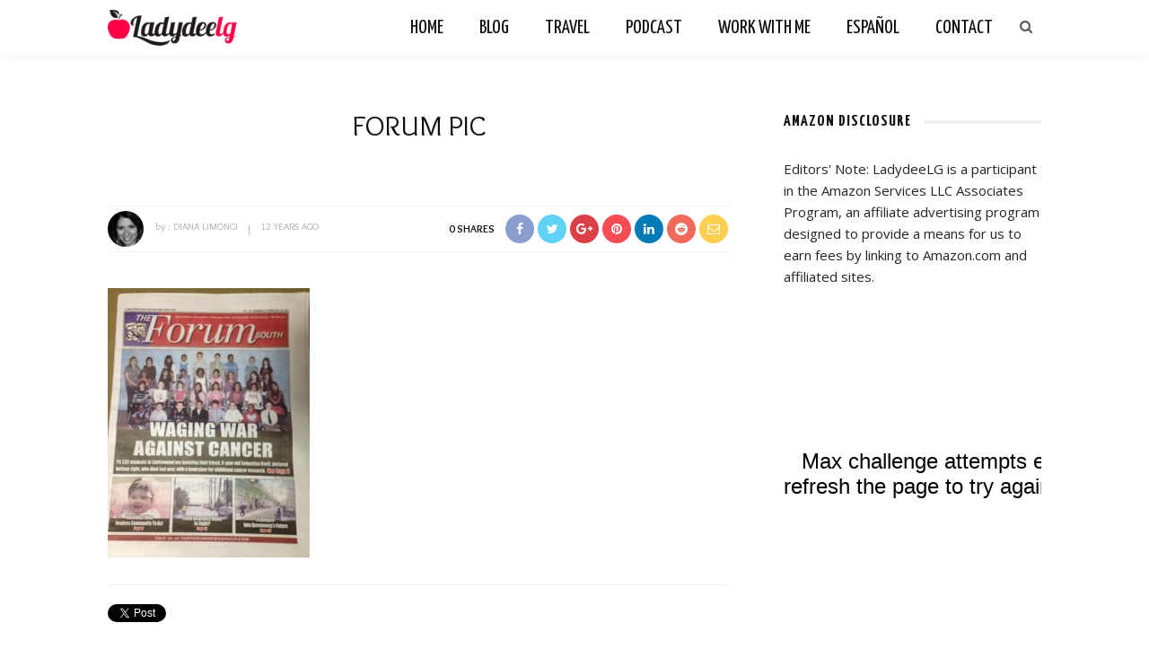

--- FILE ---
content_type: text/html; charset=UTF-8
request_url: https://www.booking.com/flexiproduct.html?product=sbp&w=500&h=400&cc1=co&lang=xu&aid=2334048&target_aid=2334048&fid=1762857378008&affiliate-link=widget1&
body_size: 1812
content:
<!DOCTYPE html>
<html lang="en">
<head>
    <meta charset="utf-8">
    <meta name="viewport" content="width=device-width, initial-scale=1">
    <title></title>
    <style>
        body {
            font-family: "Arial";
        }
    </style>
    <script type="text/javascript">
    window.awsWafCookieDomainList = ['booking.com'];
    window.gokuProps = {
"key":"AQIDAHjcYu/GjX+QlghicBgQ/[base64]",
          "iv":"EkQVaQBL2wAABVx3",
          "context":"89t0iTaTfhhIHSFiDRuZlvOxgvrZsmnw2XC5Iv4mL70hu48ViShfUH2Uoj71tyR1GQlBAyjqlmfLyWFj4WRu+HWSztCWYiNzhdTb0ODtt6fJ+HAZinH+oAO0H1pOJLW6CknPv6k6XEACNXKB/vJGzUYZ5nkMbvhuLs0HeCxBzDz6JxvyI02FvrNqYSKNLz4/9NWwl4svvOEj7ENB3GnmWUt+VGEbhviRHW427UFDjSVXwS6zFmPw8pH2i9E8gNSsPsa817nqTWPxtm1KteG740dd2uk7Kf5bgMnLuRAnbtDxa3bIaLP/ZaMKe7OCb1xZ42x+psF6CeKrimZbUY4MZx9q03sH+vER1IeIHmTyjxyTklE="
};
    </script>
    <script src="https://d8c14d4960ca.337f8b16.us-east-2.token.awswaf.com/d8c14d4960ca/a18a4859af9c/f81f84a03d17/challenge.js"></script>
</head>
<body>
    <div id="challenge-container"></div>
    <script type="text/javascript">
        AwsWafIntegration.saveReferrer();
        AwsWafIntegration.checkForceRefresh().then((forceRefresh) => {
            if (forceRefresh) {
                AwsWafIntegration.forceRefreshToken().then(() => {
                    window.location.reload(true);
                });
            } else {
                AwsWafIntegration.getToken().then(() => {
                    window.location.reload(true);
                });
            }
        });
    </script>
    <noscript>
        <h1>JavaScript is disabled</h1>
        In order to continue, we need to verify that you're not a robot.
        This requires JavaScript. Enable JavaScript and then reload the page.
    </noscript>
</body>
</html>

--- FILE ---
content_type: text/html; charset=utf-8
request_url: https://accounts.google.com/o/oauth2/postmessageRelay?parent=https%3A%2F%2Fladydeelg.com&jsh=m%3B%2F_%2Fscs%2Fabc-static%2F_%2Fjs%2Fk%3Dgapi.lb.en.W5qDlPExdtA.O%2Fd%3D1%2Frs%3DAHpOoo8JInlRP_yLzwScb00AozrrUS6gJg%2Fm%3D__features__
body_size: 161
content:
<!DOCTYPE html><html><head><title></title><meta http-equiv="content-type" content="text/html; charset=utf-8"><meta http-equiv="X-UA-Compatible" content="IE=edge"><meta name="viewport" content="width=device-width, initial-scale=1, minimum-scale=1, maximum-scale=1, user-scalable=0"><script src='https://ssl.gstatic.com/accounts/o/2580342461-postmessagerelay.js' nonce="CTfWaFhqxjc-7XtHfN_l3A"></script></head><body><script type="text/javascript" src="https://apis.google.com/js/rpc:shindig_random.js?onload=init" nonce="CTfWaFhqxjc-7XtHfN_l3A"></script></body></html>

--- FILE ---
content_type: text/html; charset=UTF-8
request_url: https://www.booking.com/flexiproduct.html?product=sbp&w=500&h=400&cc1=co&lang=xu&aid=2334048&target_aid=2334048&fid=1762857378008&affiliate-link=widget1&
body_size: 1812
content:
<!DOCTYPE html>
<html lang="en">
<head>
    <meta charset="utf-8">
    <meta name="viewport" content="width=device-width, initial-scale=1">
    <title></title>
    <style>
        body {
            font-family: "Arial";
        }
    </style>
    <script type="text/javascript">
    window.awsWafCookieDomainList = ['booking.com'];
    window.gokuProps = {
"key":"AQIDAHjcYu/GjX+QlghicBgQ/[base64]",
          "iv":"EkQVTwBL4QAABTNT",
          "context":"phmG8pmd7KHEzR1u1+NfSNxeMyxxq7CtXa+NOLGXY7Cj67SDCe+Su6wSG+T1mZPioL6ZeAZMAGU7JwpwNR0CdT4xi0ysGnm0gwkWXL2EFwm2POcxNKlpGEoHFviJg9smUDgQzr5qkhx0ksjT/fLR+Q5LQ5CB2xzoZeshEo/b2M/CjLnhyXvyknw0NLOJovdWQqDzm7PH8v/kRyR1kG0hDblogC3gapHRmgWHfDuvrTQsJGS8UChf9bwm9JlVIpkxVdpX7iSN2yLlfJMjAaFYTM4KlUhW2REHYyZdIMWHypLRr98iTFr29ySCrVzNugmDBNAqvk52aU9P8xjAhlKygxXaRlUup+8LiJwKbZbgYWNdHh8="
};
    </script>
    <script src="https://d8c14d4960ca.337f8b16.us-east-2.token.awswaf.com/d8c14d4960ca/a18a4859af9c/f81f84a03d17/challenge.js"></script>
</head>
<body>
    <div id="challenge-container"></div>
    <script type="text/javascript">
        AwsWafIntegration.saveReferrer();
        AwsWafIntegration.checkForceRefresh().then((forceRefresh) => {
            if (forceRefresh) {
                AwsWafIntegration.forceRefreshToken().then(() => {
                    window.location.reload(true);
                });
            } else {
                AwsWafIntegration.getToken().then(() => {
                    window.location.reload(true);
                });
            }
        });
    </script>
    <noscript>
        <h1>JavaScript is disabled</h1>
        In order to continue, we need to verify that you're not a robot.
        This requires JavaScript. Enable JavaScript and then reload the page.
    </noscript>
</body>
</html>

--- FILE ---
content_type: text/html; charset=UTF-8
request_url: https://www.booking.com/flexiproduct.html?product=sbp&w=500&h=400&cc1=co&lang=xu&aid=2334048&target_aid=2334048&fid=1762857378008&affiliate-link=widget1&
body_size: 1811
content:
<!DOCTYPE html>
<html lang="en">
<head>
    <meta charset="utf-8">
    <meta name="viewport" content="width=device-width, initial-scale=1">
    <title></title>
    <style>
        body {
            font-family: "Arial";
        }
    </style>
    <script type="text/javascript">
    window.awsWafCookieDomainList = ['booking.com'];
    window.gokuProps = {
"key":"AQIDAHjcYu/GjX+QlghicBgQ/[base64]",
          "iv":"EkQVagBO2AAABWbi",
          "context":"80MyrEoUNjyqo9Amc8FuHz8bac+N1HhcvkNHsPj6ATW0NQnkU3IVWAqzTqArlKQgVpN7bLPS1/Et7VSda8A1NtEnkhb58wSN/[base64]/4w8tQDYfv8ayVdcyUE5npYuNkXcBpc="
};
    </script>
    <script src="https://d8c14d4960ca.337f8b16.us-east-2.token.awswaf.com/d8c14d4960ca/a18a4859af9c/f81f84a03d17/challenge.js"></script>
</head>
<body>
    <div id="challenge-container"></div>
    <script type="text/javascript">
        AwsWafIntegration.saveReferrer();
        AwsWafIntegration.checkForceRefresh().then((forceRefresh) => {
            if (forceRefresh) {
                AwsWafIntegration.forceRefreshToken().then(() => {
                    window.location.reload(true);
                });
            } else {
                AwsWafIntegration.getToken().then(() => {
                    window.location.reload(true);
                });
            }
        });
    </script>
    <noscript>
        <h1>JavaScript is disabled</h1>
        In order to continue, we need to verify that you're not a robot.
        This requires JavaScript. Enable JavaScript and then reload the page.
    </noscript>
</body>
</html>

--- FILE ---
content_type: text/html; charset=UTF-8
request_url: https://www.booking.com/flexiproduct.html?product=sbp&w=500&h=400&cc1=co&lang=xu&aid=2334048&target_aid=2334048&fid=1762857378008&affiliate-link=widget1&
body_size: 1810
content:
<!DOCTYPE html>
<html lang="en">
<head>
    <meta charset="utf-8">
    <meta name="viewport" content="width=device-width, initial-scale=1">
    <title></title>
    <style>
        body {
            font-family: "Arial";
        }
    </style>
    <script type="text/javascript">
    window.awsWafCookieDomainList = ['booking.com'];
    window.gokuProps = {
"key":"AQIDAHjcYu/GjX+QlghicBgQ/[base64]",
          "iv":"EkQVaQBL2wAABVx7",
          "context":"g0oZ+aelC6fJ6Zg9upKHtBnHBffDiud7aYsR2V+qrYRENatv1tCLy6XGmFvWsG13o4epm4ES+FbjAXFdbf3+ztkjZbsLJ0kImMe/aKJ9KKQBil5r4SFQv7yk3te78KNA12ap9v+GJSKHgI+4bMXeTl7+6U3oLdeh9K4N1F0cAGkXMN+rIn7l/B6e7xbsdEE5noAFkdN09pduNXgohrADnFDyBQqyBAQNoba1e70eIYOUfL0WO6Xy4x+oN4sBMcVhZV07v3hRPnoBdA7dR5TbHpb+II93mz/w+D9lOJpQeEIJTE/M9oljwlJOav9Z4g6LuMTihWHH63xjiFt4u8fOqOy2777BBdhUBdlPNjs1ShTbDVs="
};
    </script>
    <script src="https://d8c14d4960ca.337f8b16.us-east-2.token.awswaf.com/d8c14d4960ca/a18a4859af9c/f81f84a03d17/challenge.js"></script>
</head>
<body>
    <div id="challenge-container"></div>
    <script type="text/javascript">
        AwsWafIntegration.saveReferrer();
        AwsWafIntegration.checkForceRefresh().then((forceRefresh) => {
            if (forceRefresh) {
                AwsWafIntegration.forceRefreshToken().then(() => {
                    window.location.reload(true);
                });
            } else {
                AwsWafIntegration.getToken().then(() => {
                    window.location.reload(true);
                });
            }
        });
    </script>
    <noscript>
        <h1>JavaScript is disabled</h1>
        In order to continue, we need to verify that you're not a robot.
        This requires JavaScript. Enable JavaScript and then reload the page.
    </noscript>
</body>
</html>